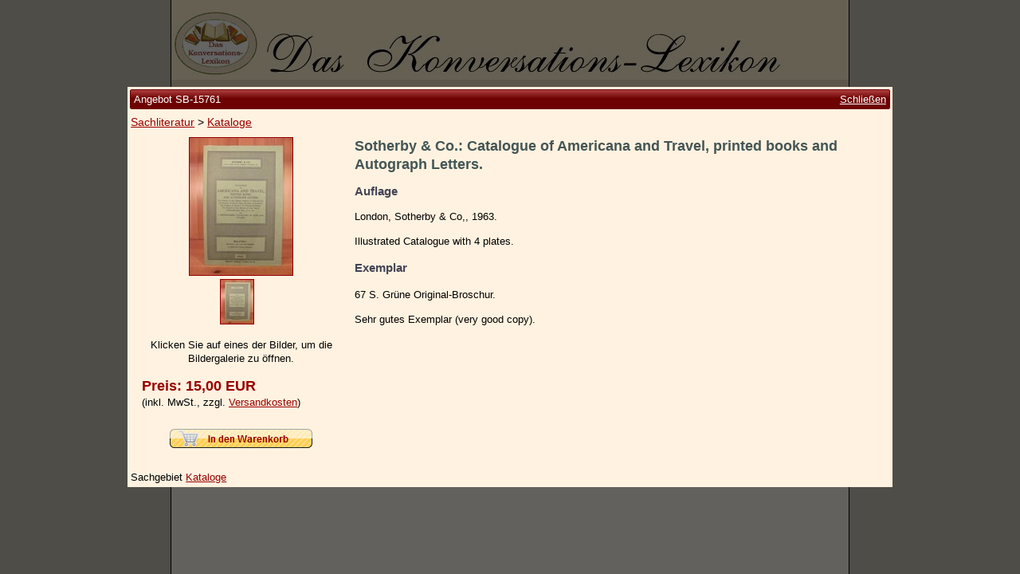

--- FILE ---
content_type: text/html; charset=utf-8
request_url: https://www.konversations-lexikon.de/sb-15761/sotherby-co-catalogue-of-americana-and-travel-printed-books-and-autograph-letters
body_size: 2530
content:

<!doctype html>
<html lang="de-DE">
  <head>
    <meta charset="utf-8">
    <meta name="viewport" content="width=device-width, initial-scale=1">
    
  <title>Sotherby &amp; Co.: Catalogue of Americana and Travel, printed books and Autograph Letters.</title>
  <meta name="description" content="Americana, Atlanten, Reiseliteratur, Katalog, Kataloge, Catalogues | Catalogue of Americana and Travel, printed books and Autograph Letters.">
  <link rel="canonical" href="https://www.konversations-lexikon.de/sb-15761/sotherby-co-catalogue-of-americana-and-travel-printed-books-and-autograph-letters" />
  <style>
    html { overflow-y: auto !important; }
  </style>

    <link rel="shortcut icon" href="/img/favicon.ico">
    <link rel="stylesheet" type="text/css" href="/css/all.min.css?1692352919">
  </head>
  <body>
    <div id="container">
      <img id="logo" src="/img/logo.jpg" alt="logo">
      <div id="nav-container">
        <input class="menu-btn" type="checkbox" id="menu-btn" />
        <label class="menu-icon" for="menu-btn">
          <span class="navicon"></span>
        </label>
        <div class="menu-title">
          <img src="/img/logo-mobile.jpg" alt="logo">
        </div>
        <nav>
          <a href="/">Startseite</a>
          <a href="/zur-person">Zur Person</a>
          <a href="/kleine-kulturgeschichte">Kleine Kulturgeschichte</a>
          <a href="/die-brockhaus-auflagen">Die Brockhaus Auflagen</a>
          <a href="/die-meyer-auflagen">Die Meyer Auflagen</a>
          <a href="/angebote" class="strong padded">Zu den Angeboten</a>
          <a href="/ankauf">Ankauf</a>
          <a href="/versand">Versand</a>
          <a href="/widerrufsbelehrung">Widerrufsbelehrung</a>
          <a href="/geschaeftsbedingungen">Geschäftsbedingungen</a>
          <a href="/datenschutzerklaerung">Datenschutzerklärung</a>
          <a href="/impressum">Impressum / Kontakt</a>
          <a href="/warenkorb" class="padded">Ihr Warenkorb</a>
        </nav>
      </div>
      <div id="content">
        
  <div id="versandkosten">
    <span class="strong">Versandkosten für SB-15761</span>
    <table>
    
      <tr>
        <td>Zone 1 (Deutschland)</td>
        <td>3,00 €</td>
      </tr>
    
      <tr>
        <td>Zone 2 (EU)</td>
        <td>8,00 €</td>
      </tr>
    
      <tr>
        <td>Zone 3 (Restl. Europa)</td>
        <td>9,00 €</td>
      </tr>
    
      <tr>
        <td>Zone 4 (Weltregion 1)</td>
        <td>19,00 €</td>
      </tr>
    
      <tr>
        <td>Zone 5 (Restl. Welt)</td>
        <td>19,00 €</td>
      </tr>
    
    </table>
  </div>

      </div>
    </div>
    
  <div id="angebot">
    <div>
      <div class="titel">
        <div>Angebot SB-15761<a href="">Schließen</a></div>
      </div>
      <div class="breadcrumb">
        <a href="/angebote/sachliteratur">Sachliteratur</a> > <a href="/angebote/sachliteratur/kataloge">Kataloge</a>
      </div>

      <div class="content">
        <div class="left">
          <a href="/img/angebote/sb-15761/sb-15761_1.jpg" title="Catalogue of Americana and Travel, printed books and Autograph Letters.">
            <picture>
              <source srcset="/r/w300/img/angebote/sb-15761/sb-15761_1.jpg" media="(max-width: 767px)">
              <img src="/r/h172/img/angebote/sb-15761/sb-15761_1.jpg" alt="Catalogue of Americana and Travel, printed books and Autograph Letters.">
            </picture>
          </a>
          <div>
          
            <a href="/img/angebote/sb-15761/sb-15761_1.jpg" data-fancybox="angebotsbilder" title="Catalogue of Americana and Travel, printed books and Autograph Letters."><img src="/r/h55/img/angebote/sb-15761/sb-15761_1.jpg" alt="Catalogue of Americana and Travel, printed books and Autograph Letters."></a>
          
          </div>
          <p>Klicken Sie auf eines der Bilder, um die Bildergalerie zu öffnen.</p>
          <p class="preis">
            <span class="">Preis: 15,00 EUR</span><br>
            
            <span>(inkl. MwSt., zzgl. <a href="" data-tooltip="#versandkosten">Versandkosten</a>)</span>
          </p>
          
          <p class="button">
            <img id="warenkorb" src="/img/add-to-cart.png"
              data-bestellnummer="SB-15761"
              >
          </p>
          
        </div>
        <div class="right">
          <h1>Sotherby &amp; Co.: Catalogue of Americana and Travel, printed books and Autograph Letters.</h1>
          <h2>Auflage</h2>
          <p>London, Sotherby &amp; Co,, 1963.</p>
          <p></p>
          <p>Illustrated Catalogue with 4 plates.</p>
          <h3>Exemplar</h3>
          <p>67 S. Grüne Original-Broschur.</p>
          <p>Sehr gutes Exemplar (very good copy).</p>
        </div>
      </div>

      <div class="bottom">
        Sachgebiet <a href="/angebote/sachliteratur/kataloge">Kataloge</a>
      </div>
    </div>
  </div>

  <div id="warenkorb-dialog">
    <div>
      <div class="titel">
        <div>SB-15761</div>
      </div>
      <div class="content">
        <p>Das Angebot wurde Ihrem Warenkorb hinzugefügt.</p>
        <hr/>
        <p>
          <button id="einkauf-fortsetzen">Einkauf fortsetzen</button>
          <a href="/warenkorb">
            <button>Zum Warenkorb</button>
          </a>
        </p>
      </div>
    </div>
  </div>

    <script src="/js/all.min.js?1692352919"></script>
    
  <script type="application/ld+json">
  {
    "@context": "http://schema.org/",
    "@type": "Book",
    "additionalType": "http://schema.org/Product",
    "name": "Catalogue of Americana and Travel, printed books and Autograph Letters.",
    "url": "https://www.konversations-lexikon.de/sb-15761/sotherby-co-catalogue-of-americana-and-travel-printed-books-and-autograph-letters",
    "image": "https://www.konversations-lexikon.de/img/angebote/sb-15761/sb-15761_1.jpg",
    "description": "London, Sotherby \u0026amp; Co,, 1963. Illustrated Catalogue with 4 plates. Sehr gutes Exemplar (very good copy).",
    "workExample": {
      "@type": "Book",
      "url": "https://www.konversations-lexikon.de/sb-15761/sotherby-co-catalogue-of-americana-and-travel-printed-books-and-autograph-letters",
      "potentialAction": {
        "@type": "ReadAction",
        "expectsAcceptanceOf": {
          "@type": "Offer",
          "price": "15.00",
          "priceCurrency": "EUR",
          "availability": "http://schema.org/InStock",
          "url": "https://www.konversations-lexikon.de/sb-15761/sotherby-co-catalogue-of-americana-and-travel-printed-books-and-autograph-letters",
          "itemCondition": "http://schema.org/UsedCondition",
          "priceValidUntil": "2027-01-28"
        },
        "target": {
          "@type": "EntryPoint",
          "actionPlatform": [
            "http://schema.org/DesktopWebPlatform",
            "http://schema.org/MobileWebPlatform"
          ],
          "urlTemplate": "https://www.konversations-lexikon.de/sb-15761/sotherby-co-catalogue-of-americana-and-travel-printed-books-and-autograph-letters"
        }
      }
    },
    "author": {
      "@type": "Person",
      "name": "Sotherby \u0026amp; Co."
    }
  }
  </script>

  </body>
</html>

